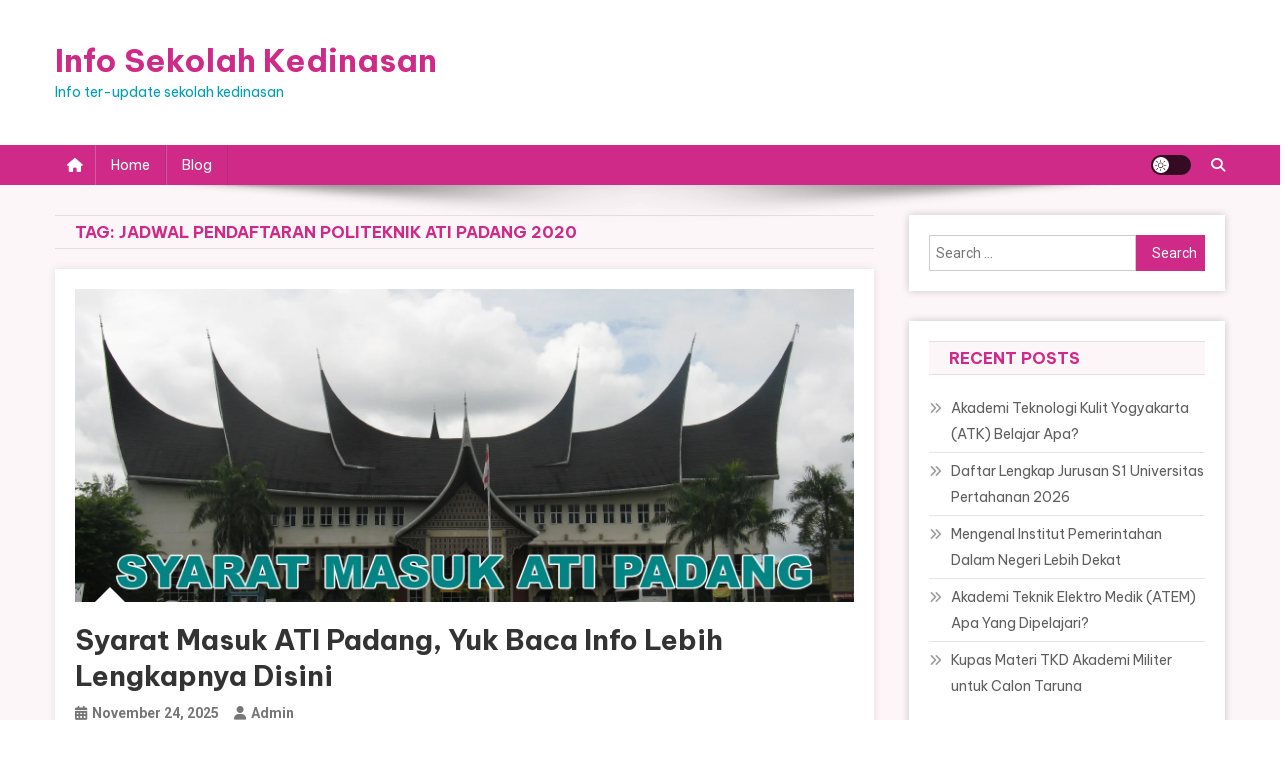

--- FILE ---
content_type: text/css
request_url: https://sekolahkedinasan.net/wp-content/themes/blogger-portal/style.css?ver=1.0.7
body_size: 1846
content:
/*
Theme Name:         Blogger Portal
Theme URI:          https://mysterythemes.com/wp-themes/news-portal
Author:             Mystery Themes
Author URI:         https://mysterythemes.com
Description:        Improve your blogging experience with Blogger Portal. It is one of the best themes designed for bloggers who want to provide an excellent experience for their audience by offering intuitive design options for their website. Blogger Portal provides increased customizing possibilities for fellow bloggers. With endless color possibilities and several layouts for different areas of the website, you may effectively convey your material to your users. The layouts are designed in such a way that your viewers will be able to effectively engage with your creative contents.Check the demo at https://demo.mysterythemes.com/child-theme/blogger-portal/
Version:            1.0.7
Requires at least:  5.6
Tested up to:       6.8
Requires PHP:       7.2
License:            GNU General Public License v3 or later
License URI:        http://www.gnu.org/licenses/gpl-3.0.html
Template:     		  news-portal
Text Domain:        blogger-portal
Tags:               news, blog, entertainment, grid-layout, one-column, two-columns, three-columns, left-sidebar, right-sidebar, custom-colors, custom-logo, featured-image-header, footer-widgets, full-width-template, rtl-language-support, theme-options, translation-ready

*/

/*--------------------------------------------------------------
body Font CSS
--------------------------------------------------------------*/
.item-title a,
.entry-title a {
  font-family: "Be Vietnam Pro", Helvetica, Arial, sans-serif;
  font-weight: 700;
  font-size: 28px;
}

h1,
h2,
h3,
h4,
h5,
h6 {
  font-family: "Be Vietnam Pro", Helvetica, Arial, sans-serif;
  font-weight: 700;
}

body {
  font-family: "Be Vietnam Pro", Helvetica, Arial, sans-serif;
  color: #302b2b;
}

a:hover,
a:focus,
a:active {
  color: #000;
}

.fullwidth_layout #page, body.boxed_layout,.np-block-title, .widget-title, .page-header .page-title, .np-related-title, .widget_block .wp-block-group__inner-container>h1, .widget_block .wp-block-group__inner-container>h2, .widget_block .wp-block-group__inner-container>h3, .widget_block .wp-block-group__inner-container>h4, .widget_block .wp-block-group__inner-container>h5, .widget_block .wp-block-group__inner-container>h6{
  background-color:#fdf6f9;
}

/*---------------------------------------------------
 header css
 ---------------------------------------------------*/

#masthead{
    z-index: 9999;
    background-color: #fff;
    position: relative;
}

#top-header, #content, #colophon {
    z-index: 99;
    position: relative;
}

.top-navigation ul li:first-child{
  border-left:0px;
  padding-left: 0;
}



/* -----------------------------------------
background-animation css
-------------------------------------------*/

.blogger-portal-background-animation {
    width: 100%;
    height: 100%;
    overflow: hidden;
  }

  .blogger-portal-circles div {
    position: fixed;
    width: 60px;
    height: 60px;
    background-color: transparent;
    border:6px solid rgb(173 20 87 / 0.8);
  }

  .blogger-portal-circles div:nth-child(1) {
    top: 12%;
    left: 42%;
    animation: animate 10s linear infinite;
  }

  .blogger-portal-circles div:nth-child(2) {
    top: 70%;
    left: 50%;
    animation: animate 7s linear infinite;
  }
  .blogger-portal-circles div:nth-child(3) {
    top: 17%;
    left: 6%;
    animation: animate 9s linear infinite;
  }

  .blogger-portal-circles div:nth-child(4) {
    top: 60%;
    left: 90%;
    animation: animate 10s linear infinite;
  }

  .blogger-portal-circles div:nth-child(5) {
    top: 50%;
    left: 10%;
    animation: animate 6s linear infinite;
  }

  .blogger-portal-circles div:nth-child(6) {
    top: 80%;
    left: 70%;
    animation: animate 12s linear infinite;
  }

  .blogger-portal-circles div:nth-child(7) {
    top: 60%;
    left: 80%;
    animation: animate 15s linear infinite;
  }

  .blogger-portal-circles div:nth-child(8) {
    top: 88%;
    left: 25%;
    animation: animate 16s linear infinite;
  }

  .blogger-portal-circles div:nth-child(9) {
    top: 95%;
    right:5%;
    animation: animate 9s linear infinite;
  }

  .blogger-portal-circles div:nth-child(10) {
    top: 20%;
    left: 80%;
    animation: animate 5s linear infinite;
  }

  @keyframes animate {
    0% {
      transform: scale(0) translateY(-90px) rotate(360deg);
      opacity: 1;
    }

    100% {
      transform: scale(1.3) translateY(-90px) rotate(-180deg);
      border-radius: 50%;
      opacity: 0;
    }
  }
/* -----------------------------------------
widget layout css
-------------------------------------------*/
.fullwidth_layout .widget{
  background-color: #fff;
  box-shadow: 0 0 8px rgb(0 5 0 / 0.2);
  padding: 20px;
}

#secondary .widget .np-recent-posts-wrapper .np-post-meta{
  display: none;
}

#secondary .widget.news_portal_recent_posts .np-recent-posts-wrapper .np-post-thumb{
  box-shadow: 0 0 8px rgb(0 5 0 / 0.2);
  border-radius: 7px;
}

#secondary .widget .np-post-title.small-size a, #secondary .widget.widget_categories a{
  font-weight: 600;
}

.fullwidth_layout .site-footer .widget{
  background-color: transparent;
  box-shadow: none;
  padding: 0px;
}

/* -----------------------------------------
archive list layout css
-------------------------------------------*/
.fullwidth_layout article , .fullwidth_layout .np-related-section-wrapper .np-single-post{
  box-shadow: 0 0 8px rgba(0, 0, 0, 0.1);
  padding: 20px;
  background-color: #fff;
}

.archive-list article, .home-list article{
    display: grid;
    grid-template-columns: 40% 57%;
    grid-gap: 3%;

}

.archive-list article.no-image,.home-list article.no-image{
  grid-template-columns: 100%;
}

.archive-list .np-article-thumb img,.home-list .np-article-thumb img{
  height: 300px;
  width: 100%;
  object-fit: cover;
  border-radius: 10px;
}

.archive-list .np-archive-post-content-wrapper, .home-list .np-archive-post-content-wrapper {
    box-shadow: none;
    padding:0px;
}

.archive-list .np-archive-post-content-wrapper:before, .home-list .np-archive-post-content-wrapper:before{
    display: none;
}

.fullwidth_layout .np-archive-post-content-wrapper{
  box-shadow: none;
}

.wp-block-latest-comments article {
  box-shadow: none;
  padding: 0;
  display: block;
}

#np-scrollup {
  z-index: 9999;
}

.np-archive-classic-post-wrapper .np-archive-post-content-wrapper,
.np-archive-grid-post-wrapper .np-archive-post-content-wrapper,
.archive-classic .np-archive-post-content-wrapper, .home-classic .np-archive-post-content-wrapper {
  padding: 20px 0 0;
}

.archive-list .np-article-thumb, .archive-list .np-archive-post-content-wrapper {
  width: auto;
  float: none;
}

.home.archive-list article:first-child {
  padding-top: 20px;
}

.archive.archive-list article {
  padding-top: 20px !important;
}

/* -----------------------------------------
Dark Mode css
-------------------------------------------*/

.site-mode--dark.fullwidth_layout article,
.site-mode--dark.fullwidth_layout .np-related-section-wrapper .np-single-post,
.site-mode--dark.fullwidth_layout .widget{
  background: #2f2f2f;
}

.site-mode--dark.fullwidth_layout #page,
body.boxed_layout.site-mode--dark,
.site-mode--dark .np-block-title,
.site-mode--dark .widget-title,
.site-mode--dark .page-header .page-title,
.site-mode--dark .np-related-title,
.site-mode--dark .widget_block .wp-block-group__inner-container>h1,
.site-mode--dark .widget_block .wp-block-group__inner-container>h2,
.site-mode--dark .widget_block .wp-block-group__inner-container>h3,
.site-mode--dark .widget_block .wp-block-group__inner-container>h4,
.site-mode--dark .widget_block .wp-block-group__inner-container>h5,
.site-mode--dark .widget_block .wp-block-group__inner-container>h6,
.site-mode--dark #masthead{
  background-color: #222222;
}

body.site-mode--dark.boxed_layout .np-archive-post-content-wrapper {
  background: none;
}

.boxed_layout.site-mode--dark #page, .site-mode--dark #page {
  background: #2C2C2C;
}

.site-mode--dark #colophon .widget {
	background: none !important;
}

.site-mode--dark .entry-footer a{
  color:#fff;
}

.entry-meta span a, .entry-meta span{
  font-weight:600;
}

#primary .no-results input[type="search"]{
width:90%;
}

#primary .no-results input[type="submit"]{
  height:36px;
}

.bottom-footer{
  font-size: 14px;
}

.entry-meta>span{
  font-size: 14px;
}

--- FILE ---
content_type: text/css
request_url: https://sekolahkedinasan.net/wp-content/themes/blogger-portal/assets/css/bp-responsive.css?ver=1.0.7
body_size: -4
content:
@media (max-width: 600px) {
    .archive-list article, .home-list article{
        grid-template-columns: 100%;
    }
	
    .item-title a, .entry-title a, article.hentry h1.entry-title{
        font-size: 22px;
    }

    .np-post-title.small-size a{
        font-weight: 600;
    }

    .archive-list .np-archive-post-content-wrapper{
        margin-top: 0;
    }
}